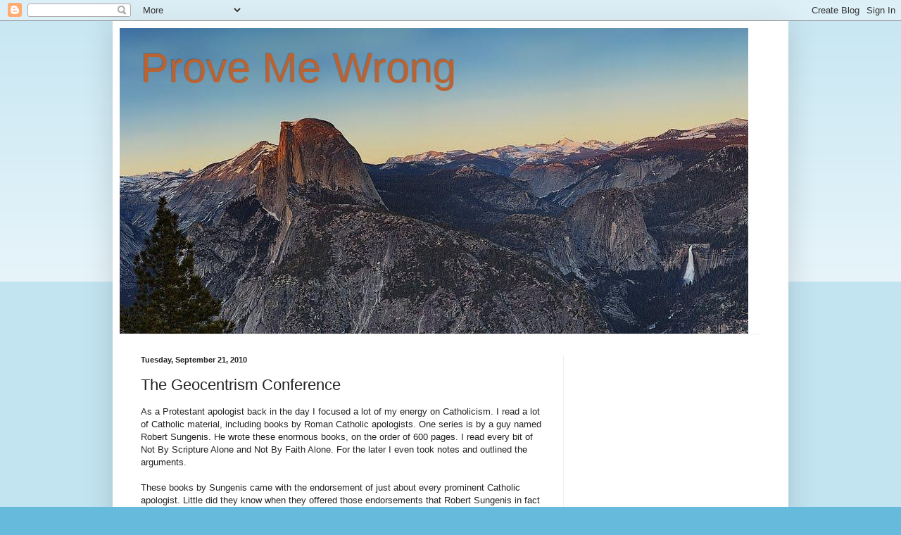

--- FILE ---
content_type: text/html; charset=utf-8
request_url: https://www.google.com/recaptcha/api2/aframe
body_size: 266
content:
<!DOCTYPE HTML><html><head><meta http-equiv="content-type" content="text/html; charset=UTF-8"></head><body><script nonce="vQIchj7lbbt3hZTGiXJe_g">/** Anti-fraud and anti-abuse applications only. See google.com/recaptcha */ try{var clients={'sodar':'https://pagead2.googlesyndication.com/pagead/sodar?'};window.addEventListener("message",function(a){try{if(a.source===window.parent){var b=JSON.parse(a.data);var c=clients[b['id']];if(c){var d=document.createElement('img');d.src=c+b['params']+'&rc='+(localStorage.getItem("rc::a")?sessionStorage.getItem("rc::b"):"");window.document.body.appendChild(d);sessionStorage.setItem("rc::e",parseInt(sessionStorage.getItem("rc::e")||0)+1);localStorage.setItem("rc::h",'1766502009712');}}}catch(b){}});window.parent.postMessage("_grecaptcha_ready", "*");}catch(b){}</script></body></html>